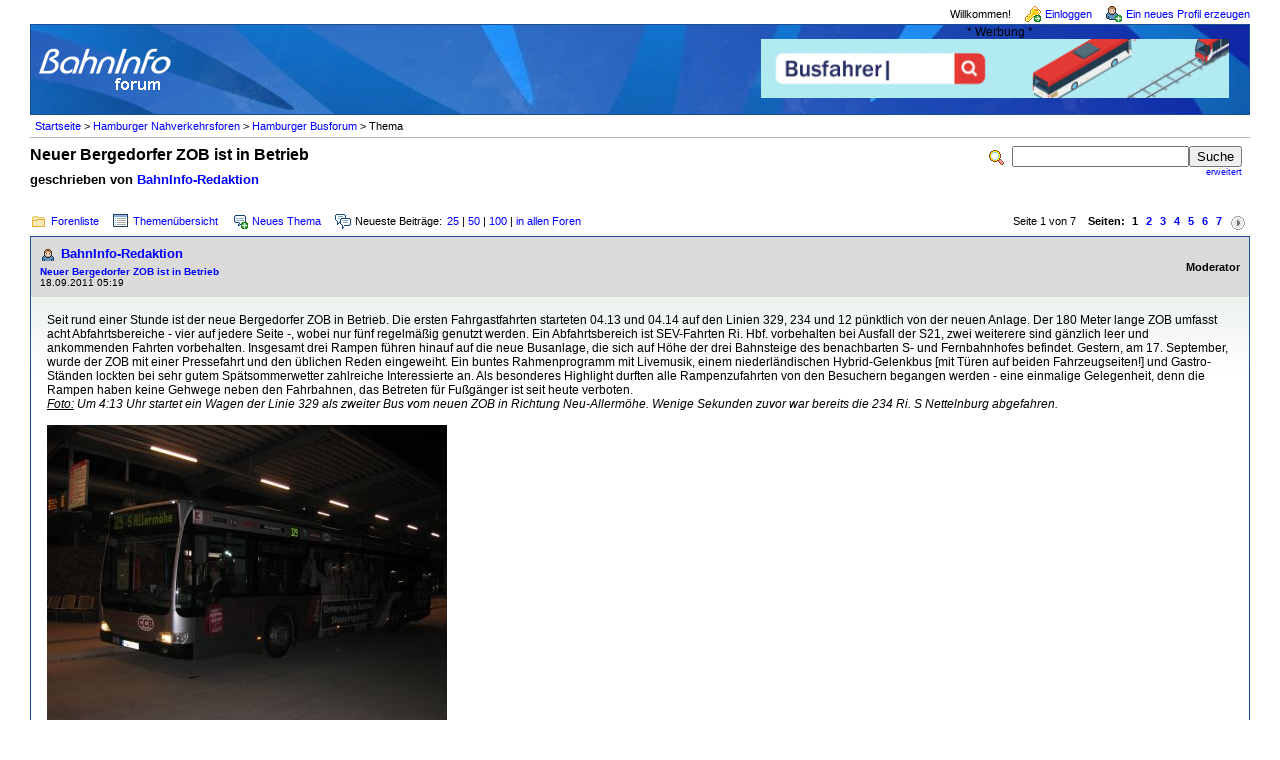

--- FILE ---
content_type: text/html; charset=iso-8859-1
request_url: https://www.bahninfo-forum.de/read.php?25,344037,344777
body_size: 76285
content:
<?xml version="1.0" encoding="iso-8859-1"?><!DOCTYPE html PUBLIC "-//W3C//DTD XHTML 1.0 Transitional//EN" "http://www.w3.org/TR/xhtml1/DTD/xhtml1-transitional.dtd">

<!-- START TEMPLATE bahninfo/header.tpl -->
<html xmlns="http://www.w3.org/1999/xhtml" xml:lang="de_DE" lang="de_DE">

<head>

<style type="text/css">
form {
display: inline;
}
</style>

<title>Neuer Bergedorfer ZOB ist in Betrieb ::  www.bahninfo-forum.de</title>
<meta content="width=device-width, initial-scale=1.0" name="viewport">



  <link rel="stylesheet" type="text/css" href="https://www.bahninfo-forum.de/css.php?25,css" media="screen" />
  <link rel="stylesheet" type="text/css" href="https://www.bahninfo-forum.de/css.php?25,css_print" media="print" />

<script type="text/javascript" src="https://www.bahninfo-forum.de/javascript.php?25"></script>




  <meta name="description" content=" Seit rund einer Stunde ist der neue Bergedorfer ZOB in Betrieb. Die ersten Fahrgastfahrten starteten 04.13 und 04.14 auf den Linien 329, 234 und 12 pünktlich von der neuen Anlage. Der 180 Meter lange ZOB umfasst acht Abfahrtsbereiche - vier auf jedere Seite -, wobei nur fünf regelmäßig genutzt werd" />


<script type="text/javascript">
// <![CDATA[
  fileLoadingImage = 'https://www.bahninfo-forum.de/mods/embed_images/viewers/lightbox/code/images/loading.gif';
  fileBottomNavCloseImage = 'https://www.bahninfo-forum.de/mods/embed_images/viewers/lightbox/code/images/close.gif';
</script><style type="text/css">
  #imageData #bottomNavClose{ text-align:right; }
  #prevLink, #nextLink{
    background: transparent url(https://www.bahninfo-forum.de/mods/embed_images/viewers/lightbox/code/images/blank.gif) no-repeat;
  }
  #prevLink:hover, #prevLink:visited:hover {
    background: url(https://www.bahninfo-forum.de/mods/embed_images/viewers/lightbox/code/images/prevlabel.gif) left 15% no-repeat;
  }
  #nextLink:hover, #nextLink:visited:hover {
    background: url(https://www.bahninfo-forum.de/mods/embed_images/viewers/lightbox/code/images/nextlabel.gif) right 15% no-repeat;
  }
// ]]>
</style>

  <!--[if lte IE 6]>
  <style type="text/css">
  #phorum {
  width:       expression(document.body.clientWidth > 1220               ? '1220px': 'auto' );
  margin-left: expression(document.body.clientWidth > 1220               ? parseInt((document.body.clientWidth-1220)/2) : 0 );
  }
  </style>
  <![endif]-->
<link rel="shortcut icon" type="image/x-icon" href="/favicon.ico" />
<!--
Some Icons courtesy of:
  FAMFAMFAM - http://www.famfamfam.com/lab/icons/silk/
  Tango Project - http://tango-project.org/
-->
</head>

<body onload="">

  
  
  
  
  
  
  
  <div id="phorum">

  
    
    
    
    <div id="user-info" class="logged-out">

      
              <span class="welcome">Willkommen!</span>
        <a class="icon icon-key-go" href="https://www.bahninfo-forum.de/login.php?25">Einloggen</a>
        <a class="icon icon-user-add" href="https://www.bahninfo-forum.de/register.php?25">Ein neues Profil erzeugen</a>
      
    </div>

    
    
    
    <div id="logo">
		<div class="bi-logo">
      <a href="https://www.bahninfo-forum.de/">
        <img src="/templates/bahninfo/images/logo.png"
             width="139" height="50"
             alt="BahnInfo-Forum" border="0" />
      </a>
	  </div>
<div class="bi-ad">
	<span style="text-align: center; display: block;">* Werbung *</span>

	<a href="https://bit.ly/bi-bahnberufe" target="_blank" rel="noopener" style="display: inline-block; margin-right: 10px; margin-bottom: 10px;">
		<img src="/templates/bahninfo/images/customers/bahnberufe_2022.gif" border="0" style="margin: 0; width: 100%; max-width: 468px;"/>
	</a>
</div>
<div class="clearfix"></div>
    </div> <!-- end of div id=logo -->

    
    
    
    
    <div id="breadcrumb">
                                      <!-- a  href="https://www.bahninfo-forum.de/index.php">Startseite</a -->
          <a href="https://www.bahninfo-forum.de/index.php">Startseite</a>
                               &gt;                  <!-- a rel="breadcrumb-folder[26]" href="https://www.bahninfo-forum.de/index.php?26">Hamburger Nahverkehrsforen</a -->
          <a href="https://www.bahninfo-forum.de/index.php?26">Hamburger Nahverkehrsforen</a>
                               &gt;                  <!-- a rel="breadcrumb-forum[25]" href="https://www.bahninfo-forum.de/list.php?25">Hamburger Busforum</a -->
          <a href="https://www.bahninfo-forum.de/list.php?25">Hamburger Busforum</a>
                               &gt;                  Thema                      <span id="breadcrumbx"></span>
    </div> <!-- end of div id=breadcrumb -->

    
    <div id="search-area" class="icon-zoom">
      <form id="header-search-form" action="https://www.bahninfo-forum.de/search.php?25" method="get">
        <input type="hidden" name="forum_id" value="25" />
<input type="hidden" name="posting_token:post" value="cb15d4fe62d6500ccf891d0c68ffa86e" />
<input type="hidden" name="posting_token:post" value="cb15d4fe62d6500ccf891d0c68ffa86e" />
        <input type="hidden" name="phorum_page" value="search" />
        <input type="hidden" name="match_forum" value="ALL" />
        <input type="hidden" name="match_dates" value="365" />
        <input type="hidden" name="match_threads" value="0" />
        <input type="hidden" name="match_type" value="ALL" />
        <input type="text" name="search" size="20" value="" class="styled-text" /><input type="submit" value="Suche" class="styled-button" /><br />
        <a href="https://www.bahninfo-forum.de/search.php?25">erweitert</a>
      </form>
    </div> <!-- end of div id=search-area -->
	
    
    <div id="page-info">

        
              
          
        <span class="h1 heading">Neuer Bergedorfer ZOB ist in Betrieb</span>
        <div class="big_description">geschrieben von <a href="https://www.bahninfo-forum.de/profile.php?25,1769">BahnInfo-Redaktion</a>&nbsp;</div>
      
    </div> <!-- end of div id=page-info -->

    
    
    
    
    
   
<!-- END TEMPLATE bahninfo/header.tpl -->

<!-- BEGIN TEMPLATE read.tpl -->

<div class="nav">
	<div class="nav-links">
    <a class="icon icon-folder" href="https://www.bahninfo-forum.de/index.php">Forenliste</a>
    <a class="icon icon-list" href="https://www.bahninfo-forum.de/list.php?25">Themen&uuml;bersicht</a>
    <a class="icon icon-comment-add" href="https://www.bahninfo-forum.de/posting.php?25">Neues Thema</a>
    <span class="icon icon-comments">Neueste Beitr&auml;ge:</span><a href="newest.php?25,num=25">25</a> | <a href="newest.php?25,num=50">50</a> | <a href="newest.php?25,num=100">100</a> | <a href="newest.php?num=25">in allen Foren</a>
	</div>
    <!-- BEGIN TEMPLATE bahninfo/paging.tpl -->

<div class="paging">
  Seite 1 von 7&nbsp;&nbsp;&nbsp;&nbsp;<strong>Seiten:</strong>&nbsp;<strong class="current-page">1</strong><a href="https://www.bahninfo-forum.de/read.php?25,344037,page=2">2</a><a href="https://www.bahninfo-forum.de/read.php?25,344037,page=3">3</a><a href="https://www.bahninfo-forum.de/read.php?25,344037,page=4">4</a><a href="https://www.bahninfo-forum.de/read.php?25,344037,page=5">5</a><a href="https://www.bahninfo-forum.de/read.php?25,344037,page=6">6</a><a href="https://www.bahninfo-forum.de/read.php?25,344037,page=7">7</a><a href="https://www.bahninfo-forum.de/read.php?25,344037,page=2" title="n&auml;chste Seite"><img src="https://www.bahninfo-forum.de/templates/bahninfo/images/control_next.png" class="icon1616" alt="n&auml;chste Seite" /></a>
</div>

<!-- END TEMPLATE bahninfo/paging.tpl -->

	<div class="clearfix"></div>
</div>



    

    <div class="message">

        <div class="generic">

            <table border="0" cellspacing="0">
                <tr>

                       
                    <td width="100%">
                        <div class="message-author icon-user">
                            <a href="https://www.bahninfo-forum.de/profile.php?25,1769">BahnInfo-Redaktion</a>
                            					   
                        </div>
                        <small>
                        <strong><a href="https://www.bahninfo-forum.de/read.php?25,344037,344037#msg-344037">Neuer Bergedorfer ZOB ist in Betrieb</a> </strong><br />
                        18.09.2011 05:19
                        </small>
                    </td>
                    <td class="message-user-info" nowrap="nowrap">
                        
                            <strong>Moderator</strong><br />
                        
                        
                    </td>
                </tr>
            </table>
        </div>

        <div class="message-body">
            

             Seit rund einer Stunde ist der neue Bergedorfer ZOB in Betrieb. Die ersten Fahrgastfahrten starteten 04.13 und 04.14 auf den Linien 329, 234 und 12 pünktlich von der neuen Anlage. Der 180 Meter lange ZOB umfasst acht Abfahrtsbereiche - vier auf jedere Seite -, wobei nur fünf regelmäßig genutzt werden. Ein Abfahrtsbereich ist SEV-Fahrten Ri. Hbf. vorbehalten bei Ausfall der S21, zwei weiterere sind gänzlich leer und ankommenden Fahrten vorbehalten. Insgesamt drei Rampen führen hinauf auf die neue Busanlage, die sich auf Höhe der drei Bahnsteige des benachbarten S- und Fernbahnhofes befindet. Gestern, am 17. September, wurde der ZOB mit einer Pressefahrt und den üblichen Reden eingeweiht. Ein buntes Rahmenprogramm mit Livemusik, einem niederländischen Hybrid-Gelenkbus [mit Türen auf beiden Fahrzeugseiten!] und Gastro-Ständen lockten bei sehr gutem Spätsommerwetter zahlreiche Interessierte an. Als besonderes Highlight durften alle Rampenzufahrten von den Besuchern begangen werden - eine einmalige Gelegenheit, denn die Rampen haben keine Gehwege neben den Fahrbahnen, das Betreten für Fußgänger ist seit heute verboten.<br />
<i><u>Foto:</u> Um 4:13 Uhr startet ein Wagen der Linie 329 als zweiter Bus vom neuen ZOB in Richtung Neu-Allermöhe. Wenige Sekunden zuvor war bereits die 234 Ri. S Nettelnburg abgefahren.</i><br />
<br />
<div id="div_fa94e824bd6b26a5d3fb4faa61d50da2"
     class="mod_embed_images"
     style="width:400px">

  

    
      
    

    <div id="imagediv_fa94e824bd6b26a5d3fb4faa61d50da2" class="mod_embed_images_image"
         style="width:400px; height:300px">

    

    <a href="http://bilder.bahninfo.de/67de18b45616061cce0738b2ca0158ed.jpg">
        <img src="https://www.bahninfo-forum.de/embed_images/d3b/90b/8b2/3a3/365/d0b/ca7/262/95e/799/e7_1200x920.jpg"
             width="400"
             height="300"
             id="image_fa94e824bd6b26a5d3fb4faa61d50da2"
             alt="67de18b45616061cce0738b2ca0158ed.jpg"
             title="67de18b45616061cce0738b2ca0158ed.jpg" />
    </a>

    

    </div>

    <div class="mod_embed_images_info " id="info_fa94e824bd6b26a5d3fb4faa61d50da2"
      >
      <a id="link_fa94e824bd6b26a5d3fb4faa61d50da2" href="http://bilder.bahninfo.de/67de18b45616061cce0738b2ca0158ed.jpg">67de18b45616061cce0738b2ca0158ed.jpg</a>
    </div>

  

 </div>


<script type="text/javascript">
// <![CDATA[
mod_embed_images_loadimage(
  'fa94e824bd6b26a5d3fb4faa61d50da2',
  'https://www.bahninfo-forum.de/embed_images/d3b/90b/8b2/3a3/365/d0b/ca7/262/95e/799/e7_1200x920.jpg',
  'http://bilder.bahninfo.de/67de18b45616061cce0738b2ca0158ed.jpg',
  'https://www.bahninfo-forum.de/addon.php?25,module=embed_images,check_scaling=1,url=http%3A%2F%2Fbilder.bahninfo.de%2F67de18b45616061cce0738b2ca0158ed.jpg',
  '',
   344037,
   1200, 920,
  'Loading image ...',
   false
);
// ]]>
</script>

<br />
<br />
Artikel geschrieben von <a href="http://www.bahninfo.de/intern/mail/7/" target="_blank"  rel="nofollow">Alexander Lehmann</a><br />
<br />
<br />
<br />
<small>1 mal bearbeitet. Zuletzt am 19.09.2011 23:32 von BahnInfo-Redaktion.</small><br />
            
            <div class="message-options">
                
                <a class="icon icon-comment-add" href="https://www.bahninfo-forum.de/read.php?25,344037,344037#REPLY">Beitrag beantworten</a>
                <a class="icon icon-comment-add" href="https://www.bahninfo-forum.de/read.php?25,344037,344037,quote=1#REPLY">Beitrag zitieren</a>
                
            </div>

            

            

        </div>
    </div>


    
        <a name="msg-344048"></a>
    

    <div class="message">

        <div class="generic">

            <table border="0" cellspacing="0">
                <tr>

                       
                    <td width="100%">
                        <div class="message-author icon-user">
                            <a href="https://www.bahninfo-forum.de/profile.php?25,3649">Norderstedt</a>
                            					   
                        </div>
                        <small>
                        <strong><a href="https://www.bahninfo-forum.de/read.php?25,344037,344048#msg-344048">Re: Neuer Bergedorfer ZOB ist in Betrieb</a> </strong><br />
                        18.09.2011 11:35
                        </small>
                    </td>
                    <td class="message-user-info" nowrap="nowrap">
                        
                        
                    </td>
                </tr>
            </table>
        </div>

        <div class="message-body">
            

             Wer Fotos von der Einweihungsfeier sehen möchte kann diese hier tun: <a href="http://www.bahninfo-forum.de/read.php?25,292818,344015,page=10#msg-344015" target="_blank"  rel="nofollow">Bergedorf ZOB</a><br />
<br />
Wir brauchen mehr Investitionen in den ÖPNV! Damit noch mehr Leute mit den ÖPNV fahren- die Umwelt wird danken
            
            <div class="message-options">
                
                <a class="icon icon-comment-add" href="https://www.bahninfo-forum.de/read.php?25,344037,344048#REPLY">Beitrag beantworten</a>
                <a class="icon icon-comment-add" href="https://www.bahninfo-forum.de/read.php?25,344037,344048,quote=1#REPLY">Beitrag zitieren</a>
                
            </div>

            

            

        </div>
    </div>


    
        <a name="msg-344072"></a>
    

    <div class="message">

        <div class="generic">

            <table border="0" cellspacing="0">
                <tr>

                       
                    <td width="100%">
                        <div class="message-author icon-user">
                            <a href="https://www.bahninfo-forum.de/profile.php?25,5619">ghettodejay</a>
                            					   
                        </div>
                        <small>
                        <strong><a href="https://www.bahninfo-forum.de/read.php?25,344037,344072#msg-344072">Re: Neuer Bergedorfer ZOB ist in Betrieb</a> </strong><br />
                        18.09.2011 19:10
                        </small>
                    </td>
                    <td class="message-user-info" nowrap="nowrap">
                        
                        
                    </td>
                </tr>
            </table>
        </div>

        <div class="message-body">
            

             Was der Kommentar zum Fahrstuhlbild angeht, gab es an der Erröffnungsfeier nur ganz unten das problem mit der Tür. Mehr problematisch war, das Zeitweile 3 ! von 4 Rolltreppen nicht funktioniert hatten ;) an einer wurde sogar 3,5 Std gearbeitet. Nach 2,5 Std wurden die Zugänge der Rolltreppe zugesperrt.... Toll wenn man in Privat eigendlich da ist und trotzdem &quot;arbeiten&quot; musste ;) <br />
<br />
Mfg Ghettodejay
            
            <div class="message-options">
                
                <a class="icon icon-comment-add" href="https://www.bahninfo-forum.de/read.php?25,344037,344072#REPLY">Beitrag beantworten</a>
                <a class="icon icon-comment-add" href="https://www.bahninfo-forum.de/read.php?25,344037,344072,quote=1#REPLY">Beitrag zitieren</a>
                
            </div>

            

            

        </div>
    </div>


    
        <a name="msg-344106"></a>
    

    <div class="message">

        <div class="generic">

            <table border="0" cellspacing="0">
                <tr>

                       
                    <td width="100%">
                        <div class="message-author icon-user">
                            <a href="https://www.bahninfo-forum.de/profile.php?25,17">Birger Wolter</a>
                            					   
                        </div>
                        <small>
                        <strong><a href="https://www.bahninfo-forum.de/read.php?25,344037,344106#msg-344106">Re: Neuer Bergedorfer ZOB ist in Betrieb</a> </strong><br />
                        19.09.2011 00:55
                        </small>
                    </td>
                    <td class="message-user-info" nowrap="nowrap">
                        
                        
                    </td>
                </tr>
            </table>
        </div>

        <div class="message-body">
            

             Moin Moin,<br />
<br />
<blockquote class="bbcode"><div><small>Zitat<br /></small><strong>ghettodejay</strong><br />Was der Kommentar zum Fahrstuhlbild angeht, gab es an der Erröffnungsfeier nur ganz unten das problem mit der Tür. Mehr problematisch war, das Zeitweile 3 ! von 4 Rolltreppen nicht funktioniert hatten ;) an einer wurde sogar 3,5 Std gearbeitet</div></blockquote>
<br />
Sonntag-Abend: Rolltreppe aufwärts ausser Betrieb, ebenso der Fahrstuhl. Gerade wo der neue ZOB für mobilitätseingeschränkte Fahrgäste eher beschwerlich erreichbar ist, kein rundum gelungener Start.<br />
<br />
Gute Nacht,<br />
Birger Wolter
            
            <div class="message-options">
                
                <a class="icon icon-comment-add" href="https://www.bahninfo-forum.de/read.php?25,344037,344106#REPLY">Beitrag beantworten</a>
                <a class="icon icon-comment-add" href="https://www.bahninfo-forum.de/read.php?25,344037,344106,quote=1#REPLY">Beitrag zitieren</a>
                
            </div>

            

            

        </div>
    </div>


    
        <a name="msg-344197"></a>
    

    <div class="message">

        <div class="generic">

            <table border="0" cellspacing="0">
                <tr>

                       
                    <td width="100%">
                        <div class="message-author icon-user">
                            <a href="https://www.bahninfo-forum.de/profile.php?25,3649">Norderstedt</a>
                            					   
                        </div>
                        <small>
                        <strong><a href="https://www.bahninfo-forum.de/read.php?25,344037,344197#msg-344197">Re: Neuer Bergedorfer ZOB ist in Betrieb</a> </strong><br />
                        19.09.2011 22:27
                        </small>
                    </td>
                    <td class="message-user-info" nowrap="nowrap">
                        
                        
                    </td>
                </tr>
            </table>
        </div>

        <div class="message-body">
            

             Hier kommen nun Fotos von Betrieb des Busbahnhofs Bergedorf:<br />
<br />
Als ich heute Nachmittag, gegen 17.15 Uhr am ZOB war, wunderte ich mich, dass alle Anzeigetafeln noch außer Betreib waren. Jeddoch als ich um 18.20 Uhr noch ein Mal am ZOB war, funktionierten die Anzeigetafeln.<br />
Was mich außerdem wurndert, dass die Buslinie 12 aus Geesthacht nicht erst am Ankunftsbereich B hält und dann am Abfahrtsbereich B. So war es doch gedacht, zu Mal man so auch vehrindert, dass Fahrgäste hinten einsteigen, da man hinten keine Türen mehr öffnen muss (Fahrgäste sind schon ausgestiegen) und die Fahrkartenkontrolle durch den Busfahrer besser durchführen kann.<br />
<br />
Nun kommen hier die Fotos, die hoffentlich euch gefallen:<br />
<br />
<div id="div_39f4c3cdef2549c902c7610a819e51a6"
     class="mod_embed_images_extended"
     style="width:800px">

  

    
      
    

    <div id="imagediv_39f4c3cdef2549c902c7610a819e51a6" class="mod_embed_images_image"
         style="width:800px; height:600px">

    

    <a href="http://www.fotos-hochladen.net">
        <img src="https://www.bahninfo-forum.de/embed_images/345/76f/ca5/24d/1cd/d64/6ca/823/8e2/70f/05_1200x920.jpg"
             width="800"
             height="600"
             id="image_39f4c3cdef2549c902c7610a819e51a6"
             alt="www.fotos"
             title="www.fotos" />
    </a>

    

    </div>

    <div class="mod_embed_images_info mod_embed_images_info_link" id="info_39f4c3cdef2549c902c7610a819e51a6"
      style="display:block">
      <a id="link_39f4c3cdef2549c902c7610a819e51a6" href="http://www.fotos-hochladen.net">www.fotos</a>
    </div>

  

 </div>


<script type="text/javascript">
// <![CDATA[
mod_embed_images_loadimage(
  '39f4c3cdef2549c902c7610a819e51a6',
  'https://www.bahninfo-forum.de/embed_images/345/76f/ca5/24d/1cd/d64/6ca/823/8e2/70f/05_1200x920.jpg',
  'http://www.fotos-hochladen.net/uploads/dscf0115ya9br054gi.jpg',
  'https://www.bahninfo-forum.de/addon.php?25,module=embed_images,check_scaling=1,url=http%3A%2F%2Fwww.fotos-hochladen.net%2Fuploads%2Fdscf0115ya9br054gi.jpg',
  'http://www.fotos-hochladen.net',
   344197,
   1200, 920,
  'Loading image ...',
   false
);
// ]]>
</script>

<br />
<br />
<div id="div_d8c65ffed56f3ec41299b22d1322973e"
     class="mod_embed_images_extended"
     style="width:450px">

  

    
      
    

    <div id="imagediv_d8c65ffed56f3ec41299b22d1322973e" class="mod_embed_images_image"
         style="width:450px; height:600px">

    

    <a href="http://www.fotos-hochladen.net">
        <img src="https://www.bahninfo-forum.de/embed_images/de0/75a/eb8/5ac/9ab/db1/5db/737/822/d7b/d0_1200x920.jpg"
             width="450"
             height="600"
             id="image_d8c65ffed56f3ec41299b22d1322973e"
             alt="www.fotos"
             title="www.fotos" />
    </a>

    

    </div>

    <div class="mod_embed_images_info mod_embed_images_info_link" id="info_d8c65ffed56f3ec41299b22d1322973e"
      style="display:block">
      <a id="link_d8c65ffed56f3ec41299b22d1322973e" href="http://www.fotos-hochladen.net">www.fotos</a>
    </div>

  

 </div>


<script type="text/javascript">
// <![CDATA[
mod_embed_images_loadimage(
  'd8c65ffed56f3ec41299b22d1322973e',
  'https://www.bahninfo-forum.de/embed_images/de0/75a/eb8/5ac/9ab/db1/5db/737/822/d7b/d0_1200x920.jpg',
  'http://img4.fotos-hochladen.net/uploads/dscf0134ixhjwr9peq.jpg',
  'https://www.bahninfo-forum.de/addon.php?25,module=embed_images,check_scaling=1,url=http%3A%2F%2Fimg4.fotos-hochladen.net%2Fuploads%2Fdscf0134ixhjwr9peq.jpg',
  'http://www.fotos-hochladen.net',
   344197,
   1200, 920,
  'Loading image ...',
   false
);
// ]]>
</script>

<br />
<br />
<div id="div_b786cb1276d606bb980b0ed05e4822f3"
     class="mod_embed_images_extended"
     style="width:800px">

  

    
      
    

    <div id="imagediv_b786cb1276d606bb980b0ed05e4822f3" class="mod_embed_images_image"
         style="width:800px; height:600px">

    

    <a href="http://www.fotos-hochladen.net">
        <img src="https://www.bahninfo-forum.de/embed_images/53a/407/b0b/be0/a2e/115/f50/af3/3c6/156/e3_1200x920.jpg"
             width="800"
             height="600"
             id="image_b786cb1276d606bb980b0ed05e4822f3"
             alt="www.fotos"
             title="www.fotos" />
    </a>

    

    </div>

    <div class="mod_embed_images_info mod_embed_images_info_link" id="info_b786cb1276d606bb980b0ed05e4822f3"
      style="display:block">
      <a id="link_b786cb1276d606bb980b0ed05e4822f3" href="http://www.fotos-hochladen.net">www.fotos</a>
    </div>

  

 </div>


<script type="text/javascript">
// <![CDATA[
mod_embed_images_loadimage(
  'b786cb1276d606bb980b0ed05e4822f3',
  'https://www.bahninfo-forum.de/embed_images/53a/407/b0b/be0/a2e/115/f50/af3/3c6/156/e3_1200x920.jpg',
  'http://www.fotos-hochladen.net/uploads/dscf0135xq5gkuhvwf.jpg',
  'https://www.bahninfo-forum.de/addon.php?25,module=embed_images,check_scaling=1,url=http%3A%2F%2Fwww.fotos-hochladen.net%2Fuploads%2Fdscf0135xq5gkuhvwf.jpg',
  'http://www.fotos-hochladen.net',
   344197,
   1200, 920,
  'Loading image ...',
   false
);
// ]]>
</script>

<br />
<br />
<div id="div_dab87fc3e547eeb7f749f1ff8f81ec8e"
     class="mod_embed_images_extended"
     style="width:450px">

  

    
      
    

    <div id="imagediv_dab87fc3e547eeb7f749f1ff8f81ec8e" class="mod_embed_images_image"
         style="width:450px; height:600px">

    

    <a href="http://www.fotos-hochladen.net">
        <img src="https://www.bahninfo-forum.de/embed_images/4e0/19c/603/064/b33/e05/34e/6f5/9c2/1a6/f9_1200x920.jpg"
             width="450"
             height="600"
             id="image_dab87fc3e547eeb7f749f1ff8f81ec8e"
             alt="www.fotos"
             title="www.fotos" />
    </a>

    

    </div>

    <div class="mod_embed_images_info mod_embed_images_info_link" id="info_dab87fc3e547eeb7f749f1ff8f81ec8e"
      style="display:block">
      <a id="link_dab87fc3e547eeb7f749f1ff8f81ec8e" href="http://www.fotos-hochladen.net">www.fotos</a>
    </div>

  

 </div>


<script type="text/javascript">
// <![CDATA[
mod_embed_images_loadimage(
  'dab87fc3e547eeb7f749f1ff8f81ec8e',
  'https://www.bahninfo-forum.de/embed_images/4e0/19c/603/064/b33/e05/34e/6f5/9c2/1a6/f9_1200x920.jpg',
  'http://img4.fotos-hochladen.net/uploads/dscf0137qdp7mrnj0h.jpg',
  'https://www.bahninfo-forum.de/addon.php?25,module=embed_images,check_scaling=1,url=http%3A%2F%2Fimg4.fotos-hochladen.net%2Fuploads%2Fdscf0137qdp7mrnj0h.jpg',
  'http://www.fotos-hochladen.net',
   344197,
   1200, 920,
  'Loading image ...',
   false
);
// ]]>
</script>

<br />
<br />
<div id="div_d3f787a2a9e4999734abc5e8f9b8de21"
     class="mod_embed_images_extended"
     style="width:450px">

  

    
      
    

    <div id="imagediv_d3f787a2a9e4999734abc5e8f9b8de21" class="mod_embed_images_image"
         style="width:450px; height:600px">

    

    <a href="http://www.fotos-hochladen.net">
        <img src="https://www.bahninfo-forum.de/embed_images/534/dcc/dd4/41d/1dd/7a9/ae3/0c6/34e/841/e0_1200x920.jpg"
             width="450"
             height="600"
             id="image_d3f787a2a9e4999734abc5e8f9b8de21"
             alt="www.fotos"
             title="www.fotos" />
    </a>

    

    </div>

    <div class="mod_embed_images_info mod_embed_images_info_link" id="info_d3f787a2a9e4999734abc5e8f9b8de21"
      style="display:block">
      <a id="link_d3f787a2a9e4999734abc5e8f9b8de21" href="http://www.fotos-hochladen.net">www.fotos</a>
    </div>

  

 </div>


<script type="text/javascript">
// <![CDATA[
mod_embed_images_loadimage(
  'd3f787a2a9e4999734abc5e8f9b8de21',
  'https://www.bahninfo-forum.de/embed_images/534/dcc/dd4/41d/1dd/7a9/ae3/0c6/34e/841/e0_1200x920.jpg',
  'http://img4.fotos-hochladen.net/uploads/dscf01381ml0xqojhz.jpg',
  'https://www.bahninfo-forum.de/addon.php?25,module=embed_images,check_scaling=1,url=http%3A%2F%2Fimg4.fotos-hochladen.net%2Fuploads%2Fdscf01381ml0xqojhz.jpg',
  'http://www.fotos-hochladen.net',
   344197,
   1200, 920,
  'Loading image ...',
   false
);
// ]]>
</script>

<br />
<br />
<div id="div_9d37c4fce7d6f2b90b5b927543867b65"
     class="mod_embed_images_extended"
     style="width:450px">

  

    
      
    

    <div id="imagediv_9d37c4fce7d6f2b90b5b927543867b65" class="mod_embed_images_image"
         style="width:450px; height:600px">

    

    <a href="http://www.fotos-hochladen.net">
        <img src="https://www.bahninfo-forum.de/embed_images/b34/5d8/0fe/1f3/87e/d82/cec/01f/ca8/45a/a7_1200x920.jpg"
             width="450"
             height="600"
             id="image_9d37c4fce7d6f2b90b5b927543867b65"
             alt="www.fotos"
             title="www.fotos" />
    </a>

    

    </div>

    <div class="mod_embed_images_info mod_embed_images_info_link" id="info_9d37c4fce7d6f2b90b5b927543867b65"
      style="display:block">
      <a id="link_9d37c4fce7d6f2b90b5b927543867b65" href="http://www.fotos-hochladen.net">www.fotos</a>
    </div>

  

 </div>


<script type="text/javascript">
// <![CDATA[
mod_embed_images_loadimage(
  '9d37c4fce7d6f2b90b5b927543867b65',
  'https://www.bahninfo-forum.de/embed_images/b34/5d8/0fe/1f3/87e/d82/cec/01f/ca8/45a/a7_1200x920.jpg',
  'http://www.fotos-hochladen.net/uploads/dscf0139a3qu9e0vxs.jpg',
  'https://www.bahninfo-forum.de/addon.php?25,module=embed_images,check_scaling=1,url=http%3A%2F%2Fwww.fotos-hochladen.net%2Fuploads%2Fdscf0139a3qu9e0vxs.jpg',
  'http://www.fotos-hochladen.net',
   344197,
   1200, 920,
  'Loading image ...',
   false
);
// ]]>
</script>

<br />
<br />
<div id="div_8cc2ce39f100f1a42f4fac84251017c7"
     class="mod_embed_images_extended"
     style="width:450px">

  

    
      
    

    <div id="imagediv_8cc2ce39f100f1a42f4fac84251017c7" class="mod_embed_images_image"
         style="width:450px; height:600px">

    

    <a href="http://www.fotos-hochladen.net">
        <img src="https://www.bahninfo-forum.de/embed_images/262/fcf/313/9f3/737/217/0d8/617/5c2/794/3a_1200x920.jpg"
             width="450"
             height="600"
             id="image_8cc2ce39f100f1a42f4fac84251017c7"
             alt="www.fotos"
             title="www.fotos" />
    </a>

    

    </div>

    <div class="mod_embed_images_info mod_embed_images_info_link" id="info_8cc2ce39f100f1a42f4fac84251017c7"
      style="display:block">
      <a id="link_8cc2ce39f100f1a42f4fac84251017c7" href="http://www.fotos-hochladen.net">www.fotos</a>
    </div>

  

 </div>


<script type="text/javascript">
// <![CDATA[
mod_embed_images_loadimage(
  '8cc2ce39f100f1a42f4fac84251017c7',
  'https://www.bahninfo-forum.de/embed_images/262/fcf/313/9f3/737/217/0d8/617/5c2/794/3a_1200x920.jpg',
  'http://img4.fotos-hochladen.net/uploads/dscf01405xi3fspd7u.jpg',
  'https://www.bahninfo-forum.de/addon.php?25,module=embed_images,check_scaling=1,url=http%3A%2F%2Fimg4.fotos-hochladen.net%2Fuploads%2Fdscf01405xi3fspd7u.jpg',
  'http://www.fotos-hochladen.net',
   344197,
   1200, 920,
  'Loading image ...',
   false
);
// ]]>
</script>

<br />
<br />
<div id="div_60c6b4f233c3ff8249e30454b0468dc4"
     class="mod_embed_images_extended"
     style="width:800px">

  

    
      
    

    <div id="imagediv_60c6b4f233c3ff8249e30454b0468dc4" class="mod_embed_images_image"
         style="width:800px; height:600px">

    

    <a href="http://www.fotos-hochladen.net">
        <img src="https://www.bahninfo-forum.de/embed_images/1a6/a40/ce2/2da/788/443/e02/7d2/d9e/f41/49_1200x920.jpg"
             width="800"
             height="600"
             id="image_60c6b4f233c3ff8249e30454b0468dc4"
             alt="www.fotos"
             title="www.fotos" />
    </a>

    

    </div>

    <div class="mod_embed_images_info mod_embed_images_info_link" id="info_60c6b4f233c3ff8249e30454b0468dc4"
      style="display:block">
      <a id="link_60c6b4f233c3ff8249e30454b0468dc4" href="http://www.fotos-hochladen.net">www.fotos</a>
    </div>

  

 </div>


<script type="text/javascript">
// <![CDATA[
mod_embed_images_loadimage(
  '60c6b4f233c3ff8249e30454b0468dc4',
  'https://www.bahninfo-forum.de/embed_images/1a6/a40/ce2/2da/788/443/e02/7d2/d9e/f41/49_1200x920.jpg',
  'http://www.fotos-hochladen.net/uploads/dscf0125h4ti1gqb5s.jpg',
  'https://www.bahninfo-forum.de/addon.php?25,module=embed_images,check_scaling=1,url=http%3A%2F%2Fwww.fotos-hochladen.net%2Fuploads%2Fdscf0125h4ti1gqb5s.jpg',
  'http://www.fotos-hochladen.net',
   344197,
   1200, 920,
  'Loading image ...',
   false
);
// ]]>
</script>

<br />
<br />
<div id="div_b1f6815891fd93a807d2eaf985167cf8"
     class="mod_embed_images_extended"
     style="width:800px">

  

    
      
    

    <div id="imagediv_b1f6815891fd93a807d2eaf985167cf8" class="mod_embed_images_image"
         style="width:800px; height:600px">

    

    <a href="http://www.fotos-hochladen.net">
        <img src="https://www.bahninfo-forum.de/embed_images/243/a29/37d/cca/78d/0fb/400/e65/962/64b/0e_1200x920.jpg"
             width="800"
             height="600"
             id="image_b1f6815891fd93a807d2eaf985167cf8"
             alt="www.fotos"
             title="www.fotos" />
    </a>

    

    </div>

    <div class="mod_embed_images_info mod_embed_images_info_link" id="info_b1f6815891fd93a807d2eaf985167cf8"
      style="display:block">
      <a id="link_b1f6815891fd93a807d2eaf985167cf8" href="http://www.fotos-hochladen.net">www.fotos</a>
    </div>

  

 </div>


<script type="text/javascript">
// <![CDATA[
mod_embed_images_loadimage(
  'b1f6815891fd93a807d2eaf985167cf8',
  'https://www.bahninfo-forum.de/embed_images/243/a29/37d/cca/78d/0fb/400/e65/962/64b/0e_1200x920.jpg',
  'http://img4.fotos-hochladen.net/uploads/dscf0126om83lnuhyv.jpg',
  'https://www.bahninfo-forum.de/addon.php?25,module=embed_images,check_scaling=1,url=http%3A%2F%2Fimg4.fotos-hochladen.net%2Fuploads%2Fdscf0126om83lnuhyv.jpg',
  'http://www.fotos-hochladen.net',
   344197,
   1200, 920,
  'Loading image ...',
   false
);
// ]]>
</script>

<br />
<br />
<div id="div_20e6ba22089892b5d15596fb9692f27b"
     class="mod_embed_images_extended"
     style="width:800px">

  

    
      
    

    <div id="imagediv_20e6ba22089892b5d15596fb9692f27b" class="mod_embed_images_image"
         style="width:800px; height:600px">

    

    <a href="http://www.fotos-hochladen.net">
        <img src="https://www.bahninfo-forum.de/embed_images/7c1/580/1aa/25f/afc/970/92c/19b/80d/037/8e_1200x920.jpg"
             width="800"
             height="600"
             id="image_20e6ba22089892b5d15596fb9692f27b"
             alt="www.fotos"
             title="www.fotos" />
    </a>

    

    </div>

    <div class="mod_embed_images_info mod_embed_images_info_link" id="info_20e6ba22089892b5d15596fb9692f27b"
      style="display:block">
      <a id="link_20e6ba22089892b5d15596fb9692f27b" href="http://www.fotos-hochladen.net">www.fotos</a>
    </div>

  

 </div>


<script type="text/javascript">
// <![CDATA[
mod_embed_images_loadimage(
  '20e6ba22089892b5d15596fb9692f27b',
  'https://www.bahninfo-forum.de/embed_images/7c1/580/1aa/25f/afc/970/92c/19b/80d/037/8e_1200x920.jpg',
  'http://img4.fotos-hochladen.net/uploads/dscf0128toefwk89h5.jpg',
  'https://www.bahninfo-forum.de/addon.php?25,module=embed_images,check_scaling=1,url=http%3A%2F%2Fimg4.fotos-hochladen.net%2Fuploads%2Fdscf0128toefwk89h5.jpg',
  'http://www.fotos-hochladen.net',
   344197,
   1200, 920,
  'Loading image ...',
   false
);
// ]]>
</script>

<br />
<br />
<div id="div_6c2e3df1c11333299b4abf38e31df0c9"
     class="mod_embed_images_extended"
     style="width:800px">

  

    
      
    

    <div id="imagediv_6c2e3df1c11333299b4abf38e31df0c9" class="mod_embed_images_image"
         style="width:800px; height:600px">

    

    <a href="http://www.fotos-hochladen.net">
        <img src="https://www.bahninfo-forum.de/embed_images/dfd/1e4/941/583/a64/43a/6c7/6c9/783/0d6/4b_1200x920.jpg"
             width="800"
             height="600"
             id="image_6c2e3df1c11333299b4abf38e31df0c9"
             alt="www.fotos"
             title="www.fotos" />
    </a>

    

    </div>

    <div class="mod_embed_images_info mod_embed_images_info_link" id="info_6c2e3df1c11333299b4abf38e31df0c9"
      style="display:block">
      <a id="link_6c2e3df1c11333299b4abf38e31df0c9" href="http://www.fotos-hochladen.net">www.fotos</a>
    </div>

  

 </div>


<script type="text/javascript">
// <![CDATA[
mod_embed_images_loadimage(
  '6c2e3df1c11333299b4abf38e31df0c9',
  'https://www.bahninfo-forum.de/embed_images/dfd/1e4/941/583/a64/43a/6c7/6c9/783/0d6/4b_1200x920.jpg',
  'http://img4.fotos-hochladen.net/uploads/dscf0112k1w0esrvuc.jpg',
  'https://www.bahninfo-forum.de/addon.php?25,module=embed_images,check_scaling=1,url=http%3A%2F%2Fimg4.fotos-hochladen.net%2Fuploads%2Fdscf0112k1w0esrvuc.jpg',
  'http://www.fotos-hochladen.net',
   344197,
   1200, 920,
  'Loading image ...',
   false
);
// ]]>
</script>

<br />
<br />
Wir brauchen mehr Investitionen in den ÖPNV! Damit noch mehr Leute mit den ÖPNV fahren- die Umwelt wird danken<br />
            
            <div class="message-options">
                
                <a class="icon icon-comment-add" href="https://www.bahninfo-forum.de/read.php?25,344037,344197#REPLY">Beitrag beantworten</a>
                <a class="icon icon-comment-add" href="https://www.bahninfo-forum.de/read.php?25,344037,344197,quote=1#REPLY">Beitrag zitieren</a>
                
            </div>

            

            

        </div>
    </div>


    
        <a name="msg-344678"></a>
    

    <div class="message">

        <div class="generic">

            <table border="0" cellspacing="0">
                <tr>

                       
                    <td width="100%">
                        <div class="message-author icon-user">
                            <a href="https://www.bahninfo-forum.de/profile.php?25,3649">Norderstedt</a>
                            					   
                        </div>
                        <small>
                        <strong><a href="https://www.bahninfo-forum.de/read.php?25,344037,344678#msg-344678">Re: Neuer Bergedorfer ZOB ist in Betrieb</a> </strong><br />
                        25.09.2011 10:28
                        </small>
                    </td>
                    <td class="message-user-info" nowrap="nowrap">
                        
                        
                    </td>
                </tr>
            </table>
        </div>

        <div class="message-body">
            

             Hier noch ein Zeitungsartikel, der auch die Probleme (Fahrtreppe funktioniert nicht, Fahstuhl auch nicht einwandfrei) am Anfang gut aufzählt:<br />
<br />
[<a href="http://www.bergedorfer-zeitung.de/bergedorf/article121140/Grosser_Bahnhof_fuer_Bergedorfs_neuen_ZOB.html" target="_blank"  rel="nofollow">www.bergedorfer-zeitung.de</a>]<br />
<br />
Wir brauchen mehr Investitionen in den ÖPNV! Damit noch mehr Leute mit den ÖPNV fahren- die Umwelt wird danken
            
            <div class="message-options">
                
                <a class="icon icon-comment-add" href="https://www.bahninfo-forum.de/read.php?25,344037,344678#REPLY">Beitrag beantworten</a>
                <a class="icon icon-comment-add" href="https://www.bahninfo-forum.de/read.php?25,344037,344678,quote=1#REPLY">Beitrag zitieren</a>
                
            </div>

            

            

        </div>
    </div>


    
        <a name="msg-344777"></a>
    

    <div class="message">

        <div class="generic">

            <table border="0" cellspacing="0">
                <tr>

                       
                    <td width="100%">
                        <div class="message-author icon-user">
                            <a href="https://www.bahninfo-forum.de/profile.php?25,5889">Velocité</a>
                            					   
                        </div>
                        <small>
                        <strong><a href="https://www.bahninfo-forum.de/read.php?25,344037,344777#msg-344777">Re: Neuer Bergedorfer ZOB ist in Betrieb</a> </strong><br />
                        26.09.2011 00:38
                        </small>
                    </td>
                    <td class="message-user-info" nowrap="nowrap">
                        
                        
                    </td>
                </tr>
            </table>
        </div>

        <div class="message-body">
            

             Moin Moin! Anbei paar Bilder noch von &quot;oben.&quot;<br />
<br />
<div id="div_2962571f4403e2251df75a132a8dfad2"
     class="mod_embed_images_extended"
     style="width:800px">

  

    
      
    

    <div id="imagediv_2962571f4403e2251df75a132a8dfad2" class="mod_embed_images_image"
         style="width:800px; height:533px">

    

    <a href="http://www.fotos-hochladen.net">
        <img src="https://www.bahninfo-forum.de/embed_images/8ef/d01/876/95b/3ed/354/888/79d/7b1/026/03_1200x920.jpg"
             width="800"
             height="533"
             id="image_2962571f4403e2251df75a132a8dfad2"
             alt="www.fotos"
             title="www.fotos" />
    </a>

    

    </div>

    <div class="mod_embed_images_info mod_embed_images_info_link" id="info_2962571f4403e2251df75a132a8dfad2"
      style="display:block">
      <a id="link_2962571f4403e2251df75a132a8dfad2" href="http://www.fotos-hochladen.net">www.fotos</a>
    </div>

  

 </div>


<script type="text/javascript">
// <![CDATA[
mod_embed_images_loadimage(
  '2962571f4403e2251df75a132a8dfad2',
  'https://www.bahninfo-forum.de/embed_images/8ef/d01/876/95b/3ed/354/888/79d/7b1/026/03_1200x920.jpg',
  'http://www.fotos-hochladen.net/uploads/img6840i51jq047nt.jpg',
  'https://www.bahninfo-forum.de/addon.php?25,module=embed_images,check_scaling=1,url=http%3A%2F%2Fwww.fotos-hochladen.net%2Fuploads%2Fimg6840i51jq047nt.jpg',
  'http://www.fotos-hochladen.net',
   344777,
   1200, 920,
  'Loading image ...',
   false
);
// ]]>
</script>

<br />
<br />
<div id="div_32e3b22f9abe43593b9c67fbdcd98535"
     class="mod_embed_images_extended"
     style="width:800px">

  

    
      
    

    <div id="imagediv_32e3b22f9abe43593b9c67fbdcd98535" class="mod_embed_images_image"
         style="width:800px; height:533px">

    

    <a href="http://www.fotos-hochladen.net">
        <img src="https://www.bahninfo-forum.de/embed_images/5cb/465/01c/954/27a/044/b19/f7f/ed9/a14/f4_1200x920.jpg"
             width="800"
             height="533"
             id="image_32e3b22f9abe43593b9c67fbdcd98535"
             alt="www.fotos"
             title="www.fotos" />
    </a>

    

    </div>

    <div class="mod_embed_images_info mod_embed_images_info_link" id="info_32e3b22f9abe43593b9c67fbdcd98535"
      style="display:block">
      <a id="link_32e3b22f9abe43593b9c67fbdcd98535" href="http://www.fotos-hochladen.net">www.fotos</a>
    </div>

  

 </div>


<script type="text/javascript">
// <![CDATA[
mod_embed_images_loadimage(
  '32e3b22f9abe43593b9c67fbdcd98535',
  'https://www.bahninfo-forum.de/embed_images/5cb/465/01c/954/27a/044/b19/f7f/ed9/a14/f4_1200x920.jpg',
  'http://www.fotos-hochladen.net/uploads/img68432ec4swbt56.jpg',
  'https://www.bahninfo-forum.de/addon.php?25,module=embed_images,check_scaling=1,url=http%3A%2F%2Fwww.fotos-hochladen.net%2Fuploads%2Fimg68432ec4swbt56.jpg',
  'http://www.fotos-hochladen.net',
   344777,
   1200, 920,
  'Loading image ...',
   false
);
// ]]>
</script>

<br />
<br />
<div id="div_796342b16ce795ea1e82b813aab115f1"
     class="mod_embed_images_extended"
     style="width:800px">

  

    
      
    

    <div id="imagediv_796342b16ce795ea1e82b813aab115f1" class="mod_embed_images_image"
         style="width:800px; height:533px">

    

    <a href="http://www.fotos-hochladen.net">
        <img src="https://www.bahninfo-forum.de/embed_images/5ae/bc3/fa8/335/0d4/17f/d6a/f6a/d9c/c4c/26_1200x920.jpg"
             width="800"
             height="533"
             id="image_796342b16ce795ea1e82b813aab115f1"
             alt="www.fotos"
             title="www.fotos" />
    </a>

    

    </div>

    <div class="mod_embed_images_info mod_embed_images_info_link" id="info_796342b16ce795ea1e82b813aab115f1"
      style="display:block">
      <a id="link_796342b16ce795ea1e82b813aab115f1" href="http://www.fotos-hochladen.net">www.fotos</a>
    </div>

  

 </div>


<script type="text/javascript">
// <![CDATA[
mod_embed_images_loadimage(
  '796342b16ce795ea1e82b813aab115f1',
  'https://www.bahninfo-forum.de/embed_images/5ae/bc3/fa8/335/0d4/17f/d6a/f6a/d9c/c4c/26_1200x920.jpg',
  'http://www.fotos-hochladen.net/uploads/img6833grt6w8qf5p.jpg',
  'https://www.bahninfo-forum.de/addon.php?25,module=embed_images,check_scaling=1,url=http%3A%2F%2Fwww.fotos-hochladen.net%2Fuploads%2Fimg6833grt6w8qf5p.jpg',
  'http://www.fotos-hochladen.net',
   344777,
   1200, 920,
  'Loading image ...',
   false
);
// ]]>
</script>

<br />
            
            <div class="message-options">
                
                <a class="icon icon-comment-add" href="https://www.bahninfo-forum.de/read.php?25,344037,344777#REPLY">Beitrag beantworten</a>
                <a class="icon icon-comment-add" href="https://www.bahninfo-forum.de/read.php?25,344037,344777,quote=1#REPLY">Beitrag zitieren</a>
                
            </div>

            

            

        </div>
    </div>


    
        <a name="msg-344800"></a>
    

    <div class="message">

        <div class="generic">

            <table border="0" cellspacing="0">
                <tr>

                       
                    <td width="100%">
                        <div class="message-author icon-user">
                            <a href="https://www.bahninfo-forum.de/profile.php?25,3649">Norderstedt</a>
                            					   
                        </div>
                        <small>
                        <strong><a href="https://www.bahninfo-forum.de/read.php?25,344037,344800#msg-344800">Re: Neuer Bergedorfer ZOB ist in Betrieb</a> </strong><br />
                        26.09.2011 14:27
                        </small>
                    </td>
                    <td class="message-user-info" nowrap="nowrap">
                        
                        
                    </td>
                </tr>
            </table>
        </div>

        <div class="message-body">
            

             Auch das Hamburger Abendblatt berichtet über die Probleme mit den neuen ZOB in der heutigen Ausgabe:<br />
<br />
[<a href="http://www.abendblatt.de/hamburg/article2038945/Bergedorf-Neuer-Bahnhof-alte-Probleme.html" target="_blank"  rel="nofollow">www.abendblatt.de</a>]<br />
<br />
[<a href="http://www.google.de/search?q=Bergedorf:+Neuer+Bahnhof,+alte+Probleme&amp;hl=de&amp;client=firefox-a&amp;hs=kwV&amp;rls=org.mozilla:de:official&amp;prmd=imvnsu&amp;source=lnms&amp;tbm=nws&amp;ei=tm-ATpGcOo2o8QPFtYigAQ&amp;sa=X&amp;oi=mode_link&amp;ct=mode&amp;cd=5&amp;ved=0CBAQ_AUoBA&amp;biw=1280&amp;bih=804" target="_blank"  rel="nofollow">www.google.de</a>]<br />
<br />
Wir brauchen mehr Investitionen in den ÖPNV! Damit noch mehr Leute mit den ÖPNV fahren- die Umwelt wird danken
            
            <div class="message-options">
                
                <a class="icon icon-comment-add" href="https://www.bahninfo-forum.de/read.php?25,344037,344800#REPLY">Beitrag beantworten</a>
                <a class="icon icon-comment-add" href="https://www.bahninfo-forum.de/read.php?25,344037,344800,quote=1#REPLY">Beitrag zitieren</a>
                
            </div>

            

            

        </div>
    </div>


    
        <a name="msg-344874"></a>
    

    <div class="message">

        <div class="generic">

            <table border="0" cellspacing="0">
                <tr>

                       
                    <td width="100%">
                        <div class="message-author icon-user">
                            <a href="https://www.bahninfo-forum.de/profile.php?25,635">christian schmidt</a>
                            					   
                        </div>
                        <small>
                        <strong><a href="https://www.bahninfo-forum.de/read.php?25,344037,344874#msg-344874">Re: Neuer Bergedorfer ZOB ist in Betrieb</a> </strong><br />
                        27.09.2011 15:16
                        </small>
                    </td>
                    <td class="message-user-info" nowrap="nowrap">
                        
                        
                    </td>
                </tr>
            </table>
        </div>

        <div class="message-body">
            

             <blockquote class="bbcode"><div><small>Zitat<br /></small><strong>Norderstedt</strong><br />
Hier noch ein Zeitungsartikel, der auch die Probleme (Fahrtreppe funktioniert nicht, Fahstuhl auch nicht einwandfrei) am Anfang gut aufzählt:<br />
<br />
[<a href="http://www.bergedorfer-zeitung.de/bergedorf/article121140/Grosser_Bahnhof_fuer_Bergedorfs_neuen_ZOB.html" target="_blank"  rel="nofollow">www.bergedorfer-zeitung.de</a>]<br />
<br />
Wir brauchen mehr Investitionen in ÖPNV!Damit noch Leute mit den öffentlichen Verkehrsmittel fahren-Dankesagt Umwelt!</div></blockquote>
<br />
Interessanter Artikel - und Signatur!<br />
<br />
Meine Frage: Was ist eigentlich in Deutschland zur Zeit der Geldwert von Reisezeitgewinnen in der Standardisierten Bewertung und die durchschnittlichen Busbetriebskosten? Im Artikel steht das der Busbahnhof 32000 Fahrgaeste und 2100 Busse pro Tag und 21 Millionen kostete. Wenn man einen Lebensdauer von 30 Jahren annimmt und einen durchschnittlichen Lohnanstieg von 4% annimmt, sind die Investitionskosten so 4800 Euro pro Tag. Wer jetzt den Geldwert von Reisezeitgewinnen und die durchschnittlichen Busbetriebskosten weis kann ziemlich einfach nachrechnen ob sich diese Investition lohnt.
            
            <div class="message-options">
                
                <a class="icon icon-comment-add" href="https://www.bahninfo-forum.de/read.php?25,344037,344874#REPLY">Beitrag beantworten</a>
                <a class="icon icon-comment-add" href="https://www.bahninfo-forum.de/read.php?25,344037,344874,quote=1#REPLY">Beitrag zitieren</a>
                
            </div>

            

            

        </div>
    </div>


    
        <a name="msg-344882"></a>
    

    <div class="message">

        <div class="generic">

            <table border="0" cellspacing="0">
                <tr>

                       
                    <td width="100%">
                        <div class="message-author icon-user">
                            <a href="https://www.bahninfo-forum.de/profile.php?25,635">christian schmidt</a>
                            					   
                        </div>
                        <small>
                        <strong><a href="https://www.bahninfo-forum.de/read.php?25,344037,344882#msg-344882">Re: Neuer Bergedorfer ZOB ist in Betrieb</a> </strong><br />
                        27.09.2011 15:53
                        </small>
                    </td>
                    <td class="message-user-info" nowrap="nowrap">
                        
                        
                    </td>
                </tr>
            </table>
        </div>

        <div class="message-body">
            

             Vom Abendblatt-Artikel: &quot;Nicht alle Fahrgäste haben das Bahnhofssystem verstanden. Immer wieder nutzen Menschen die Rampen, auf den Busse zum oder vom Oberdeck fahren, um ganz schnell in Bergedorfs City zu gelangen. Was verboten und gefährlich ist.&quot; usw.<br />
<br />
Also, wenn es ueber die Rampen schneller geht als ueber den eigentlichen Ausgang machen die Leute das Halt, und da helfen auch Verbotsschilder nichts. Es sollte ja eigentlich jeder Verkehr-/Stadtplaner wissen das Fuessgaenger nicht gerne Umwege gehen (nie mehr als 30%), und das bedeutet das man entweder die Ausgaenge optimal setzen muss oder Bushaltestellen direkt unter der Rampe (was natuerlich den Wert der Anlage reduziert). <br />
<br />
An der Eisenbahnbruecke und an der Bergedorfer Strasse richtung Osten gibt es ja auch solche Haltestellen, am Weidenbaumsweg (Sued) und an der Bergedorfer Strasse richtung Westen aber nicht. Insbesondere am Suedende des ZOBs ist ein zweitr Ausgang schon wuenchenswert.
            
            <div class="message-options">
                
                <a class="icon icon-comment-add" href="https://www.bahninfo-forum.de/read.php?25,344037,344882#REPLY">Beitrag beantworten</a>
                <a class="icon icon-comment-add" href="https://www.bahninfo-forum.de/read.php?25,344037,344882,quote=1#REPLY">Beitrag zitieren</a>
                
            </div>

            

            

        </div>
    </div>


    
        <a name="msg-344897"></a>
    

    <div class="message">

        <div class="generic">

            <table border="0" cellspacing="0">
                <tr>

                       
                    <td width="100%">
                        <div class="message-author icon-user">
                            <a href="https://www.bahninfo-forum.de/profile.php?25,3737">Didier D.</a>
                            					   
                        </div>
                        <small>
                        <strong><a href="https://www.bahninfo-forum.de/read.php?25,344037,344897#msg-344897">Re: Neuer Bergedorfer ZOB ist in Betrieb</a> </strong><br />
                        27.09.2011 18:04
                        </small>
                    </td>
                    <td class="message-user-info" nowrap="nowrap">
                        
                        
                    </td>
                </tr>
            </table>
        </div>

        <div class="message-body">
            

             Zitat<br />
<br />
 &quot;.....Im Artikel steht das der Busbahnhof 32000 Fahrgaeste und 2100 Busse pro Tag und 21 Millionen kostete....&quot;<br />
<br />
<br />
 Hallo<br />
<br />
 Der ZOB und Bahnhof kostete mehr als das Doppelte, etwa 42 Mill. €.  <br />
<br />
<br />
 Dider D.
            
            <div class="message-options">
                
                <a class="icon icon-comment-add" href="https://www.bahninfo-forum.de/read.php?25,344037,344897#REPLY">Beitrag beantworten</a>
                <a class="icon icon-comment-add" href="https://www.bahninfo-forum.de/read.php?25,344037,344897,quote=1#REPLY">Beitrag zitieren</a>
                
            </div>

            

            

        </div>
    </div>


    
        <a name="msg-344928"></a>
    

    <div class="message">

        <div class="generic">

            <table border="0" cellspacing="0">
                <tr>

                       
                    <td width="100%">
                        <div class="message-author icon-user">
                            <a href="https://www.bahninfo-forum.de/profile.php?25,282">Ingo Lange</a>
                            					   
                        </div>
                        <small>
                        <strong><a href="https://www.bahninfo-forum.de/read.php?25,344037,344928#msg-344928">Re: Neuer Bergedorfer ZOB ist in Betrieb</a> </strong><br />
                        27.09.2011 22:34
                        </small>
                    </td>
                    <td class="message-user-info" nowrap="nowrap">
                        
                        
                    </td>
                </tr>
            </table>
        </div>

        <div class="message-body">
            

             Dass die Treppe steiler ist als normal, ist mir schon am Eröffnungstag aufgefallen. Wie kann das sein? Gefühlt sind sämtliche Treppen in Hamburger Bahnhöfen nicht so steil, so dass es durchaus sein kann, dass hier jemand ins Stolpern kommt, auch wenn irgendeine DIN-Norm erfüllt ist. Insbesondere wohl, wenn jemand in Eile ist oder die Treppe so voll ist, dass man die Stufen nicht sieht. Da mich das interessiert, werde ich das bei Gelegenheit mal nachmessen und vergleichen.<br />
<br />
Die Sache mit den Fahrtreppen und dem Aufzug ist natürlich traurig. In einer Umgebung wie einem Bahnhof muss man doch das robusteste Gerät einsetzen, das es gibt. Sonst kann sich der Thyssen-Mann schon mal einen Dauerparkplatz vor dem Bahnhof reservieren lassen...<br />
<br />
Im Übrigen halte ich den einen Aufzug, der sowohl den Zugang zum ZOB, als auch gleichzeitig den von der Innenstadt zur S- und R-Bahn sowie für &quot;Durchreisende&quot; zur Lohbrügger Seite darstellt, für etwas zu wenig. Zum einen hängt an diesem einen Aufzug die Barrierefreiheit der ganzen Busanlage (man bedenke, dass Kinderwagen auf den Fahrtreppen offiziell verboten sind). Zum anderen schafft der doch den Andrang nicht weg. In Altona oder Billstedt, wo ein Aufzug auch mehrere Etagen und Verkehrswege bedient, dauert es schon bei geringem Aufkommen ewig, bis man mitkommt. So bleiben gerade auf den Zwischenhalten immer wieder Leute draußen, weil der Aufzug voll ist.<br />
<br />
Ich vermisse den alten ZOB wahrlich nicht, aber dadurch, dass alles in einer Ebene stattfand, war er jederzeit barrierefrei, unabhängig von bekannt anfälliger Technik.<br />
<br />
Ich glaube, es wird sich dort mit der Zeit einiges einspielen. Insbesondere die in unmittelbarer Nähe gelegenen Haltestellen Eisenbahnbrücke und Hafen werden wohl einige Bedeutung erlangen. Der ZOB spielt seine Stärken eher bei den Umsteigern aus, als bei Ziel- und Quellverkehr.
            
            <div class="message-options">
                
                <a class="icon icon-comment-add" href="https://www.bahninfo-forum.de/read.php?25,344037,344928#REPLY">Beitrag beantworten</a>
                <a class="icon icon-comment-add" href="https://www.bahninfo-forum.de/read.php?25,344037,344928,quote=1#REPLY">Beitrag zitieren</a>
                
            </div>

            

            

        </div>
    </div>


    
        <a name="msg-345565"></a>
    

    <div class="message">

        <div class="generic">

            <table border="0" cellspacing="0">
                <tr>

                       
                    <td width="100%">
                        <div class="message-author icon-user">
                            <a href="https://www.bahninfo-forum.de/profile.php?25,17">Birger Wolter</a>
                            					   
                        </div>
                        <small>
                        <strong><a href="https://www.bahninfo-forum.de/read.php?25,344037,345565#msg-345565">Re: Neuer Bergedorfer ZOB ist in Betrieb</a> </strong><br />
                        04.10.2011 19:40
                        </small>
                    </td>
                    <td class="message-user-info" nowrap="nowrap">
                        
                        
                    </td>
                </tr>
            </table>
        </div>

        <div class="message-body">
            

             Moin Moin,<br />
<br />
<blockquote class="bbcode"><div><small>Zitat<br /></small><strong>Ingo Lange</strong><br />Dass die Treppe steiler ist als normal, ist mir schon am Eröffnungstag aufgefallen. Wie kann das sein? Gefühlt sind sämtliche Treppen in Hamburger Bahnhöfen nicht so steil, so dass es durchaus sein kann, dass hier jemand ins Stolpern kommt, auch wenn irgendeine DIN-Norm erfüllt ist.</div></blockquote>
<br />
Geht hoffentlich nach BoStrab noch durch (man stelle sich bloss vor, der Busbahnhof müsste wegen Nichteinhaltung von Normen gleich wieder gesperrt werden), nach EBO scheinen mir die Treppenstufen eher zu schmal zu sein, jedenfalls sind die Aufgänge zur S-Bahn und Fernbahn deutlich flacher. Der Eindruck liess sich prima am Einheitstag ausprobieren, wo die Standtreppen mal wieder nicht rollten.<br />
<br />
<blockquote class="bbcode"><div><small>Zitat<br /></small><strong>Ingo Lange</strong><br />Ich glaube, es wird sich dort mit der Zeit einiges einspielen. Insbesondere die in unmittelbarer Nähe gelegenen Haltestellen Eisenbahnbrücke und Hafen werden wohl einige Bedeutung erlangen. Der ZOB spielt seine Stärken eher bei den Umsteigern aus, als bei Ziel- und Quellverkehr.</div></blockquote>
<br />
In Lohbrügge haben die Haltestellen Eisenbahnbrücke und Finanzamt Bergedorf zu jener gefühlten Nutzungsintensität wie zu Zeiten als der ZOB noch zwischen Bahnhof und CCB-Parkhaus angesiedelt war zurückgefunden. Längst bin ich nicht der Einzige, welcher bereits an der Eisenbahnbrücke aussteigt, und &quot;wie früher&quot; beim &quot;Arbeitsamt&quot; vorbei den Bahnhof auf der Lohbrügger Seite betritt.<br />
<br />
Gute Fahrt wünscht,<br />
Birger
            
            <div class="message-options">
                
                <a class="icon icon-comment-add" href="https://www.bahninfo-forum.de/read.php?25,344037,345565#REPLY">Beitrag beantworten</a>
                <a class="icon icon-comment-add" href="https://www.bahninfo-forum.de/read.php?25,344037,345565,quote=1#REPLY">Beitrag zitieren</a>
                
            </div>

            

            

        </div>
    </div>


    
        <a name="msg-345618"></a>
    

    <div class="message">

        <div class="generic">

            <table border="0" cellspacing="0">
                <tr>

                       
                    <td width="100%">
                        <div class="message-author icon-user">
                            <a href="https://www.bahninfo-forum.de/profile.php?25,4554">nh4sp-hh</a>
                            					   
                        </div>
                        <small>
                        <strong><a href="https://www.bahninfo-forum.de/read.php?25,344037,345618#msg-345618">Re: Neuer Bergedorfer ZOB ist in Betrieb</a> </strong><br />
                        05.10.2011 10:22
                        </small>
                    </td>
                    <td class="message-user-info" nowrap="nowrap">
                        
                        
                    </td>
                </tr>
            </table>
        </div>

        <div class="message-body">
            

             Für Wilhelmsburg wünsche ich mir auch so einen &quot;ZOB&quot;, aber natürlich etwas kleiner dimensioniert ;-)<br />
Auch mit Ausschilderung auf dem S-Bahn-Steig und auf dem ZOB für die S-Bahn...<br />
Mal schauen, wie genau der später aussehen wird.<br />
<br />
Theoretisch müsste man ALLE Haltestellen damit ausrüsten!
            
            <div class="message-options">
                
                <a class="icon icon-comment-add" href="https://www.bahninfo-forum.de/read.php?25,344037,345618#REPLY">Beitrag beantworten</a>
                <a class="icon icon-comment-add" href="https://www.bahninfo-forum.de/read.php?25,344037,345618,quote=1#REPLY">Beitrag zitieren</a>
                
            </div>

            

            

        </div>
    </div>


    
        <a name="msg-345997"></a>
    

    <div class="message">

        <div class="generic">

            <table border="0" cellspacing="0">
                <tr>

                       
                    <td width="100%">
                        <div class="message-author icon-user">
                            <a href="https://www.bahninfo-forum.de/profile.php?25,5900">Lanci</a>
                            					   
                        </div>
                        <small>
                        <strong><a href="https://www.bahninfo-forum.de/read.php?25,344037,345997#msg-345997">Re: Neuer Bergedorfer ZOB ist in Betrieb</a> </strong><br />
                        08.10.2011 12:47
                        </small>
                    </td>
                    <td class="message-user-info" nowrap="nowrap">
                        
                        
                    </td>
                </tr>
            </table>
        </div>

        <div class="message-body">
            

             Die DFI-Anzeige zum Bergedorfer ZOB steht nicht mal die Linie 8810 Mölln, ZOB drin, obwohl die Linie 4400 Avendorf/Barum draufsteht. Warum nicht die Linie 8810 draufsteht?<br />
In Harburg bei der FIMS-Anzeige funktioniert das auch für die Linien 340, 146, 148, 149, 349, 157, 4148, 4244 die nicht von der Hochbahn selbst betrieben wird, dort steht nur die Soll-Abfahrtszeit und nicht der Minuten-Countdown drauf.<br />
<br />
Gruss<br />
Lancelot
            
            <div class="message-options">
                
                <a class="icon icon-comment-add" href="https://www.bahninfo-forum.de/read.php?25,344037,345997#REPLY">Beitrag beantworten</a>
                <a class="icon icon-comment-add" href="https://www.bahninfo-forum.de/read.php?25,344037,345997,quote=1#REPLY">Beitrag zitieren</a>
                
            </div>

            

            

        </div>
    </div>


    
        <a name="msg-346002"></a>
    

    <div class="message">

        <div class="generic">

            <table border="0" cellspacing="0">
                <tr>

                       
                    <td width="100%">
                        <div class="message-author icon-user">
                            <a href="https://www.bahninfo-forum.de/profile.php?25,5060">Stara Gamma</a>
                            					   
                        </div>
                        <small>
                        <strong><a href="https://www.bahninfo-forum.de/read.php?25,344037,346002#msg-346002">Re: Neuer Bergedorfer ZOB ist in Betrieb</a> </strong><br />
                        08.10.2011 13:17
                        </small>
                    </td>
                    <td class="message-user-info" nowrap="nowrap">
                        
                        
                    </td>
                </tr>
            </table>
        </div>

        <div class="message-body">
            

             Sogar die Linie 9624 wird angezeigt.<br />
<br />
<br />
<br />
<br />
<br />
<br />
<br />
<br />
<br />
<br />
<br />
PS: Die Linie 9624 verkehrt in den Nächten von Freitag auf Samstag und Samstag auf Sonntag sowie an besonderen Abenden auch Donnerstags zwischen Bf. Bergedorf und BAB Auffahrt Bergedorf (ohne Zwischenhalt). Auf der Rückfahrt wird auch die Hst. Oberer Landweg, Eisenbahnbrücke mitbedient. Es wird im 30 min Takt gefahren.
            
            <div class="message-options">
                
                <a class="icon icon-comment-add" href="https://www.bahninfo-forum.de/read.php?25,344037,346002#REPLY">Beitrag beantworten</a>
                <a class="icon icon-comment-add" href="https://www.bahninfo-forum.de/read.php?25,344037,346002,quote=1#REPLY">Beitrag zitieren</a>
                
            </div>

            

            

        </div>
    </div>


    
        <a name="msg-346005"></a>
    

    <div class="message">

        <div class="generic">

            <table border="0" cellspacing="0">
                <tr>

                       
                    <td width="100%">
                        <div class="message-author icon-user">
                            <a href="https://www.bahninfo-forum.de/profile.php?25,179">Sascha Behn</a>
                            					   
                        </div>
                        <small>
                        <strong><a href="https://www.bahninfo-forum.de/read.php?25,344037,346005#msg-346005">Re: Neuer Bergedorfer ZOB ist in Betrieb</a> </strong><br />
                        08.10.2011 13:27
                        </small>
                    </td>
                    <td class="message-user-info" nowrap="nowrap">
                        
                        
                    </td>
                </tr>
            </table>
        </div>

        <div class="message-body">
            

             Mensch das ist ja was! Das wurde damals in Garstedt mit der 694 auch gemacht.<br />
<br />
Mfg<br />
<br />
Sascha Behn
            
            <div class="message-options">
                
                <a class="icon icon-comment-add" href="https://www.bahninfo-forum.de/read.php?25,344037,346005#REPLY">Beitrag beantworten</a>
                <a class="icon icon-comment-add" href="https://www.bahninfo-forum.de/read.php?25,344037,346005,quote=1#REPLY">Beitrag zitieren</a>
                
            </div>

            

            

        </div>
    </div>


    
        <a name="msg-346018"></a>
    

    <div class="message">

        <div class="generic">

            <table border="0" cellspacing="0">
                <tr>

                       
                    <td width="100%">
                        <div class="message-author icon-user">
                            <a href="https://www.bahninfo-forum.de/profile.php?25,5060">Stara Gamma</a>
                            					   
                        </div>
                        <small>
                        <strong><a href="https://www.bahninfo-forum.de/read.php?25,344037,346018#msg-346018">Re: Neuer Bergedorfer ZOB ist in Betrieb</a> </strong><br />
                        08.10.2011 16:09
                        </small>
                    </td>
                    <td class="message-user-info" nowrap="nowrap">
                        
                        
                    </td>
                </tr>
            </table>
        </div>

        <div class="message-body">
            

             Nicht nur die 8810 wird nicht angezeigt. Die Linie 364 in Rahlstedt wird auch nicht angezeigt. Des Wegen wurde der DFI Mast in Stapelfeld, Ort auch wieder abgebaut vor einigen Jahren.
            
            <div class="message-options">
                
                <a class="icon icon-comment-add" href="https://www.bahninfo-forum.de/read.php?25,344037,346018#REPLY">Beitrag beantworten</a>
                <a class="icon icon-comment-add" href="https://www.bahninfo-forum.de/read.php?25,344037,346018,quote=1#REPLY">Beitrag zitieren</a>
                
            </div>

            

            

        </div>
    </div>


    
        <a name="msg-346063"></a>
    

    <div class="message">

        <div class="generic">

            <table border="0" cellspacing="0">
                <tr>

                       
                    <td width="100%">
                        <div class="message-author icon-user">
                            <a href="https://www.bahninfo-forum.de/profile.php?25,4512">Nils</a>
                            					   
                        </div>
                        <small>
                        <strong><a href="https://www.bahninfo-forum.de/read.php?25,344037,346063#msg-346063">Re: Neuer Bergedorfer ZOB ist in Betrieb</a> </strong><br />
                        09.10.2011 00:25
                        </small>
                    </td>
                    <td class="message-user-info" nowrap="nowrap">
                        
                        
                    </td>
                </tr>
            </table>
        </div>

        <div class="message-body">
            

             DFIs waren auch kein Bestandteil der Ausschreibung, wenn ich das richtig im Kopf hab
            
            <div class="message-options">
                
                <a class="icon icon-comment-add" href="https://www.bahninfo-forum.de/read.php?25,344037,346063#REPLY">Beitrag beantworten</a>
                <a class="icon icon-comment-add" href="https://www.bahninfo-forum.de/read.php?25,344037,346063,quote=1#REPLY">Beitrag zitieren</a>
                
            </div>

            

            

        </div>
    </div>


    
        <a name="msg-346100"></a>
    

    <div class="message">

        <div class="generic">

            <table border="0" cellspacing="0">
                <tr>

                       
                    <td width="100%">
                        <div class="message-author icon-user">
                            <a href="https://www.bahninfo-forum.de/profile.php?25,3649">Norderstedt</a>
                            					   
                        </div>
                        <small>
                        <strong><a href="https://www.bahninfo-forum.de/read.php?25,344037,346100#msg-346100">Re: Neuer Bergedorfer ZOB ist in Betrieb</a> </strong><br />
                        09.10.2011 16:20
                        </small>
                    </td>
                    <td class="message-user-info" nowrap="nowrap">
                        
                        
                    </td>
                </tr>
            </table>
        </div>

        <div class="message-body">
            

             Heute war Mal wieder die Rolltreppe von Bahnsteivorplatz zur Ebene 1 außer Betieb. Sonst funktionierte alles (Fahrstuhl, Rolltreppen zum neune ZOB, Rollte von Ebene 1 zum Bahnhofsvorplatz) erstaunlich gut.<br />
<br />
Was mich erstaunt ist, dass jemand heute fragte, wie er zu MedieMarkt kommt und es Fahrer ihn den Weg beschrieb, indem er die Rampe bneutzen soll, denn der andere sei ein Umweg. Ich hoffe, dass ich mich nur verhört habe.<br />
<br />
Wir brauchen mehr Investitionen in den ÖPNV! Damit noch mehr Leute mit den ÖPNV fahren- die Umwelt wird danken
            
            <div class="message-options">
                
                <a class="icon icon-comment-add" href="https://www.bahninfo-forum.de/read.php?25,344037,346100#REPLY">Beitrag beantworten</a>
                <a class="icon icon-comment-add" href="https://www.bahninfo-forum.de/read.php?25,344037,346100,quote=1#REPLY">Beitrag zitieren</a>
                
            </div>

            

            

        </div>
    </div>


<div class="nav">
    <!-- BEGIN TEMPLATE bahninfo/paging.tpl -->

<div class="paging">
  Seite 1 von 7&nbsp;&nbsp;&nbsp;&nbsp;<strong>Seiten:</strong>&nbsp;<strong class="current-page">1</strong><a href="https://www.bahninfo-forum.de/read.php?25,344037,page=2">2</a><a href="https://www.bahninfo-forum.de/read.php?25,344037,page=3">3</a><a href="https://www.bahninfo-forum.de/read.php?25,344037,page=4">4</a><a href="https://www.bahninfo-forum.de/read.php?25,344037,page=5">5</a><a href="https://www.bahninfo-forum.de/read.php?25,344037,page=6">6</a><a href="https://www.bahninfo-forum.de/read.php?25,344037,page=7">7</a><a href="https://www.bahninfo-forum.de/read.php?25,344037,page=2" title="n&auml;chste Seite"><img src="https://www.bahninfo-forum.de/templates/bahninfo/images/control_next.png" class="icon1616" alt="n&auml;chste Seite" /></a>
</div>

<!-- END TEMPLATE bahninfo/paging.tpl -->

	<div class="nav-links">
    <a class="icon icon-folder" href="https://www.bahninfo-forum.de/index.php">Forenliste</a>    <a class="icon icon-list" href="https://www.bahninfo-forum.de/list.php?25">Themen&uuml;bersicht</a>
    <a class="icon icon-comment-add" href="https://www.bahninfo-forum.de/posting.php?25">Neues Thema</a>
    <!-- CONTINUE TEMPLATE read.tpl -->
    <span class="icon icon-comments">Neueste Beitr&auml;ge:</span><a href="newest.php?25,num=25">25</a> | <a href="newest.php?25,num=50">50</a> | <a href="newest.php?25,num=100">100</a> | <a href="newest.php?num=25">in allen Foren</a>
    <br /><a class="icon icon-prev" href="https://www.bahninfo-forum.de/read.php?25,1708189160,newer">Neueres Thema</a>
    <a class="icon icon-next" href="https://www.bahninfo-forum.de/read.php?25,1708189160,older">&Auml;lteres Thema</a></div>
</div>

<div id="thread-options" class="nav">
    <a class="icon icon-printer" href="https://www.bahninfo-forum.de/read.php?25,344037,printview,page=1" target="_blank">Druckansicht</a>
    
    
    
    
</div>
<!-- END TEMPLATE read.tpl -->

<!-- BEGIN TEMPLATE message.tpl -->


    <div class="information">
        Sorry, in diesem Forum d&uuml;rfen nur registrierte Benutzer schreiben.
        
            <p><a href="https://www.bahninfo-forum.de/login.php?25">Hier klicken, um sich einzuloggen</a></p>
        
        
    </div>

<!-- END TEMPLATE message.tpl -->

<!-- BEGIN TEMPLATE bahninfo/footer.tpl -->
	<div id="footer-links"><a href="https://www.bahninfo-forum.de/impressum.php">Impressum</a>&nbsp;|&nbsp;<a href="https://www.bahninfo-forum.de/datenschutz.php">Datenschutzerklärung</a>&nbsp;|&nbsp;<a href="https://www.bahninfo-forum.de/forumregeln.php">Forumregeln</a>
	    <div id="footer-plug">
	      Powered by <a href="http://www.phorum.org/">Phorum</a>.
	      Classic Emerald template modified by <a href="https://www.bahninfo.de/">BahnInfo</a>.<br />
	      &nbsp;<br />
	    </div>
	</div>


  </div> <!-- end of div id="phorum" -->

</body>
</html>
<!-- END TEMPLATE bahninfo/footer.tpl -->

